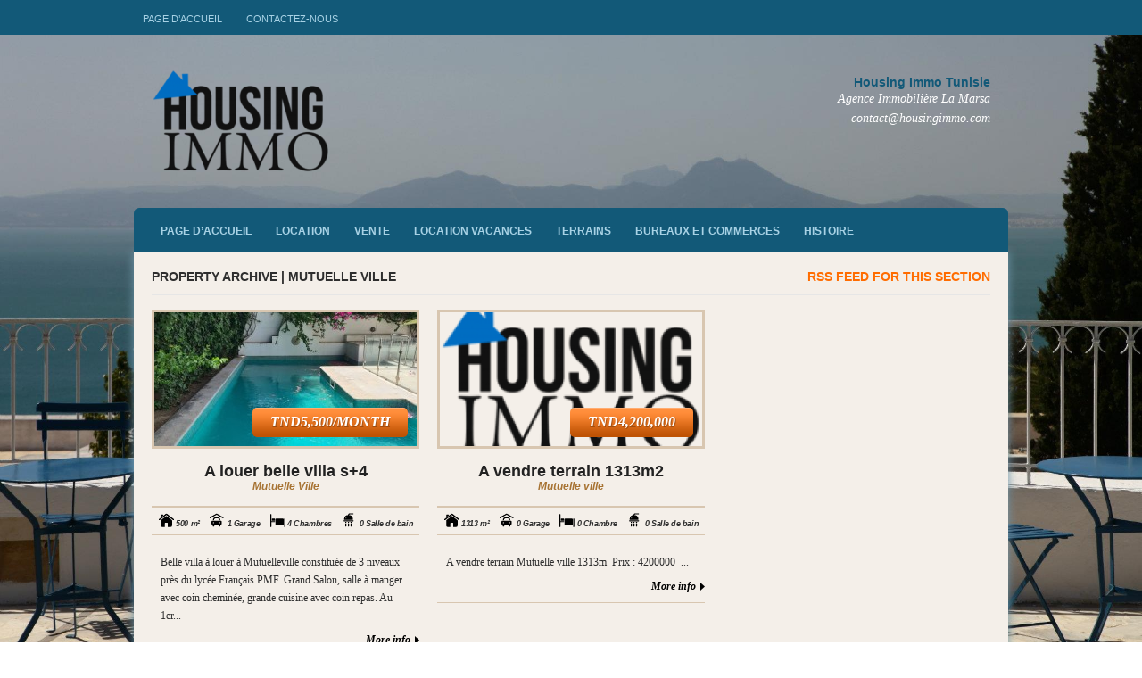

--- FILE ---
content_type: text/html; charset=UTF-8
request_url: http://www.housingimmo.com/location/mutuelle-ville/
body_size: 6832
content:
<!DOCTYPE html PUBLIC "-//W3C//DTD XHTML 1.0 Transitional//EN" "http://www.w3.org/TR/xhtml1/DTD/xhtml1-transitional.dtd">
<html xmlns="http://www.w3.org/1999/xhtml">
<head profile="http://gmpg.org/xfn/11">

<title>Housing Immo Tunisie | Agence immobilière La Marsa Vente Achat Gestion Location Vacances Fond de commerce Terrains Villas Appartements Duplex Triplex | Locations Archive | Mutuelle ville</title>
<meta http-equiv="Content-Type" content="text/html; charset=UTF-8" />
<meta name="robots" content="noindex, follow" />
<link rel="stylesheet" type="text/css" href="http://www.housingimmo.com/wp-content/themes/estate/style.css" media="screen" />
<link rel="stylesheet" type="text/css" media="all" href="http://www.housingimmo.com/wp-content/themes/estate/css/effects.css" />
<link rel="alternate" type="application/rss+xml" title="RSS 2.0" href="http://www.housingimmo.com/feed/" />
<link rel="pingback" href="http://www.housingimmo.com/xmlrpc.php" />
      
<meta name='robots' content='max-image-preview:large' />
<link rel='dns-prefetch' href='//www.googletagmanager.com' />
<link rel="alternate" type="application/rss+xml" title="Flux pour Housing Immo Tunisie | Agence immobilière La Marsa Vente Achat Gestion Location Vacances Fond de commerce Terrains Villas Appartements Duplex Triplex &raquo; Mutuelle ville Location" href="http://www.housingimmo.com/location/mutuelle-ville/feed/" />
<script type="text/javascript">
window._wpemojiSettings = {"baseUrl":"https:\/\/s.w.org\/images\/core\/emoji\/14.0.0\/72x72\/","ext":".png","svgUrl":"https:\/\/s.w.org\/images\/core\/emoji\/14.0.0\/svg\/","svgExt":".svg","source":{"concatemoji":"http:\/\/www.housingimmo.com\/wp-includes\/js\/wp-emoji-release.min.js?ver=6.1.9"}};
/*! This file is auto-generated */
!function(e,a,t){var n,r,o,i=a.createElement("canvas"),p=i.getContext&&i.getContext("2d");function s(e,t){var a=String.fromCharCode,e=(p.clearRect(0,0,i.width,i.height),p.fillText(a.apply(this,e),0,0),i.toDataURL());return p.clearRect(0,0,i.width,i.height),p.fillText(a.apply(this,t),0,0),e===i.toDataURL()}function c(e){var t=a.createElement("script");t.src=e,t.defer=t.type="text/javascript",a.getElementsByTagName("head")[0].appendChild(t)}for(o=Array("flag","emoji"),t.supports={everything:!0,everythingExceptFlag:!0},r=0;r<o.length;r++)t.supports[o[r]]=function(e){if(p&&p.fillText)switch(p.textBaseline="top",p.font="600 32px Arial",e){case"flag":return s([127987,65039,8205,9895,65039],[127987,65039,8203,9895,65039])?!1:!s([55356,56826,55356,56819],[55356,56826,8203,55356,56819])&&!s([55356,57332,56128,56423,56128,56418,56128,56421,56128,56430,56128,56423,56128,56447],[55356,57332,8203,56128,56423,8203,56128,56418,8203,56128,56421,8203,56128,56430,8203,56128,56423,8203,56128,56447]);case"emoji":return!s([129777,127995,8205,129778,127999],[129777,127995,8203,129778,127999])}return!1}(o[r]),t.supports.everything=t.supports.everything&&t.supports[o[r]],"flag"!==o[r]&&(t.supports.everythingExceptFlag=t.supports.everythingExceptFlag&&t.supports[o[r]]);t.supports.everythingExceptFlag=t.supports.everythingExceptFlag&&!t.supports.flag,t.DOMReady=!1,t.readyCallback=function(){t.DOMReady=!0},t.supports.everything||(n=function(){t.readyCallback()},a.addEventListener?(a.addEventListener("DOMContentLoaded",n,!1),e.addEventListener("load",n,!1)):(e.attachEvent("onload",n),a.attachEvent("onreadystatechange",function(){"complete"===a.readyState&&t.readyCallback()})),(e=t.source||{}).concatemoji?c(e.concatemoji):e.wpemoji&&e.twemoji&&(c(e.twemoji),c(e.wpemoji)))}(window,document,window._wpemojiSettings);
</script>
<style type="text/css">
img.wp-smiley,
img.emoji {
	display: inline !important;
	border: none !important;
	box-shadow: none !important;
	height: 1em !important;
	width: 1em !important;
	margin: 0 0.07em !important;
	vertical-align: -0.1em !important;
	background: none !important;
	padding: 0 !important;
}
</style>
	<link rel='stylesheet' id='wp-block-library-css' href='http://www.housingimmo.com/wp-includes/css/dist/block-library/style.min.css?ver=6.1.9' type='text/css' media='all' />
<link rel='stylesheet' id='classic-theme-styles-css' href='http://www.housingimmo.com/wp-includes/css/classic-themes.min.css?ver=1' type='text/css' media='all' />
<style id='global-styles-inline-css' type='text/css'>
body{--wp--preset--color--black: #000000;--wp--preset--color--cyan-bluish-gray: #abb8c3;--wp--preset--color--white: #ffffff;--wp--preset--color--pale-pink: #f78da7;--wp--preset--color--vivid-red: #cf2e2e;--wp--preset--color--luminous-vivid-orange: #ff6900;--wp--preset--color--luminous-vivid-amber: #fcb900;--wp--preset--color--light-green-cyan: #7bdcb5;--wp--preset--color--vivid-green-cyan: #00d084;--wp--preset--color--pale-cyan-blue: #8ed1fc;--wp--preset--color--vivid-cyan-blue: #0693e3;--wp--preset--color--vivid-purple: #9b51e0;--wp--preset--gradient--vivid-cyan-blue-to-vivid-purple: linear-gradient(135deg,rgba(6,147,227,1) 0%,rgb(155,81,224) 100%);--wp--preset--gradient--light-green-cyan-to-vivid-green-cyan: linear-gradient(135deg,rgb(122,220,180) 0%,rgb(0,208,130) 100%);--wp--preset--gradient--luminous-vivid-amber-to-luminous-vivid-orange: linear-gradient(135deg,rgba(252,185,0,1) 0%,rgba(255,105,0,1) 100%);--wp--preset--gradient--luminous-vivid-orange-to-vivid-red: linear-gradient(135deg,rgba(255,105,0,1) 0%,rgb(207,46,46) 100%);--wp--preset--gradient--very-light-gray-to-cyan-bluish-gray: linear-gradient(135deg,rgb(238,238,238) 0%,rgb(169,184,195) 100%);--wp--preset--gradient--cool-to-warm-spectrum: linear-gradient(135deg,rgb(74,234,220) 0%,rgb(151,120,209) 20%,rgb(207,42,186) 40%,rgb(238,44,130) 60%,rgb(251,105,98) 80%,rgb(254,248,76) 100%);--wp--preset--gradient--blush-light-purple: linear-gradient(135deg,rgb(255,206,236) 0%,rgb(152,150,240) 100%);--wp--preset--gradient--blush-bordeaux: linear-gradient(135deg,rgb(254,205,165) 0%,rgb(254,45,45) 50%,rgb(107,0,62) 100%);--wp--preset--gradient--luminous-dusk: linear-gradient(135deg,rgb(255,203,112) 0%,rgb(199,81,192) 50%,rgb(65,88,208) 100%);--wp--preset--gradient--pale-ocean: linear-gradient(135deg,rgb(255,245,203) 0%,rgb(182,227,212) 50%,rgb(51,167,181) 100%);--wp--preset--gradient--electric-grass: linear-gradient(135deg,rgb(202,248,128) 0%,rgb(113,206,126) 100%);--wp--preset--gradient--midnight: linear-gradient(135deg,rgb(2,3,129) 0%,rgb(40,116,252) 100%);--wp--preset--duotone--dark-grayscale: url('#wp-duotone-dark-grayscale');--wp--preset--duotone--grayscale: url('#wp-duotone-grayscale');--wp--preset--duotone--purple-yellow: url('#wp-duotone-purple-yellow');--wp--preset--duotone--blue-red: url('#wp-duotone-blue-red');--wp--preset--duotone--midnight: url('#wp-duotone-midnight');--wp--preset--duotone--magenta-yellow: url('#wp-duotone-magenta-yellow');--wp--preset--duotone--purple-green: url('#wp-duotone-purple-green');--wp--preset--duotone--blue-orange: url('#wp-duotone-blue-orange');--wp--preset--font-size--small: 13px;--wp--preset--font-size--medium: 20px;--wp--preset--font-size--large: 36px;--wp--preset--font-size--x-large: 42px;--wp--preset--spacing--20: 0.44rem;--wp--preset--spacing--30: 0.67rem;--wp--preset--spacing--40: 1rem;--wp--preset--spacing--50: 1.5rem;--wp--preset--spacing--60: 2.25rem;--wp--preset--spacing--70: 3.38rem;--wp--preset--spacing--80: 5.06rem;}:where(.is-layout-flex){gap: 0.5em;}body .is-layout-flow > .alignleft{float: left;margin-inline-start: 0;margin-inline-end: 2em;}body .is-layout-flow > .alignright{float: right;margin-inline-start: 2em;margin-inline-end: 0;}body .is-layout-flow > .aligncenter{margin-left: auto !important;margin-right: auto !important;}body .is-layout-constrained > .alignleft{float: left;margin-inline-start: 0;margin-inline-end: 2em;}body .is-layout-constrained > .alignright{float: right;margin-inline-start: 2em;margin-inline-end: 0;}body .is-layout-constrained > .aligncenter{margin-left: auto !important;margin-right: auto !important;}body .is-layout-constrained > :where(:not(.alignleft):not(.alignright):not(.alignfull)){max-width: var(--wp--style--global--content-size);margin-left: auto !important;margin-right: auto !important;}body .is-layout-constrained > .alignwide{max-width: var(--wp--style--global--wide-size);}body .is-layout-flex{display: flex;}body .is-layout-flex{flex-wrap: wrap;align-items: center;}body .is-layout-flex > *{margin: 0;}:where(.wp-block-columns.is-layout-flex){gap: 2em;}.has-black-color{color: var(--wp--preset--color--black) !important;}.has-cyan-bluish-gray-color{color: var(--wp--preset--color--cyan-bluish-gray) !important;}.has-white-color{color: var(--wp--preset--color--white) !important;}.has-pale-pink-color{color: var(--wp--preset--color--pale-pink) !important;}.has-vivid-red-color{color: var(--wp--preset--color--vivid-red) !important;}.has-luminous-vivid-orange-color{color: var(--wp--preset--color--luminous-vivid-orange) !important;}.has-luminous-vivid-amber-color{color: var(--wp--preset--color--luminous-vivid-amber) !important;}.has-light-green-cyan-color{color: var(--wp--preset--color--light-green-cyan) !important;}.has-vivid-green-cyan-color{color: var(--wp--preset--color--vivid-green-cyan) !important;}.has-pale-cyan-blue-color{color: var(--wp--preset--color--pale-cyan-blue) !important;}.has-vivid-cyan-blue-color{color: var(--wp--preset--color--vivid-cyan-blue) !important;}.has-vivid-purple-color{color: var(--wp--preset--color--vivid-purple) !important;}.has-black-background-color{background-color: var(--wp--preset--color--black) !important;}.has-cyan-bluish-gray-background-color{background-color: var(--wp--preset--color--cyan-bluish-gray) !important;}.has-white-background-color{background-color: var(--wp--preset--color--white) !important;}.has-pale-pink-background-color{background-color: var(--wp--preset--color--pale-pink) !important;}.has-vivid-red-background-color{background-color: var(--wp--preset--color--vivid-red) !important;}.has-luminous-vivid-orange-background-color{background-color: var(--wp--preset--color--luminous-vivid-orange) !important;}.has-luminous-vivid-amber-background-color{background-color: var(--wp--preset--color--luminous-vivid-amber) !important;}.has-light-green-cyan-background-color{background-color: var(--wp--preset--color--light-green-cyan) !important;}.has-vivid-green-cyan-background-color{background-color: var(--wp--preset--color--vivid-green-cyan) !important;}.has-pale-cyan-blue-background-color{background-color: var(--wp--preset--color--pale-cyan-blue) !important;}.has-vivid-cyan-blue-background-color{background-color: var(--wp--preset--color--vivid-cyan-blue) !important;}.has-vivid-purple-background-color{background-color: var(--wp--preset--color--vivid-purple) !important;}.has-black-border-color{border-color: var(--wp--preset--color--black) !important;}.has-cyan-bluish-gray-border-color{border-color: var(--wp--preset--color--cyan-bluish-gray) !important;}.has-white-border-color{border-color: var(--wp--preset--color--white) !important;}.has-pale-pink-border-color{border-color: var(--wp--preset--color--pale-pink) !important;}.has-vivid-red-border-color{border-color: var(--wp--preset--color--vivid-red) !important;}.has-luminous-vivid-orange-border-color{border-color: var(--wp--preset--color--luminous-vivid-orange) !important;}.has-luminous-vivid-amber-border-color{border-color: var(--wp--preset--color--luminous-vivid-amber) !important;}.has-light-green-cyan-border-color{border-color: var(--wp--preset--color--light-green-cyan) !important;}.has-vivid-green-cyan-border-color{border-color: var(--wp--preset--color--vivid-green-cyan) !important;}.has-pale-cyan-blue-border-color{border-color: var(--wp--preset--color--pale-cyan-blue) !important;}.has-vivid-cyan-blue-border-color{border-color: var(--wp--preset--color--vivid-cyan-blue) !important;}.has-vivid-purple-border-color{border-color: var(--wp--preset--color--vivid-purple) !important;}.has-vivid-cyan-blue-to-vivid-purple-gradient-background{background: var(--wp--preset--gradient--vivid-cyan-blue-to-vivid-purple) !important;}.has-light-green-cyan-to-vivid-green-cyan-gradient-background{background: var(--wp--preset--gradient--light-green-cyan-to-vivid-green-cyan) !important;}.has-luminous-vivid-amber-to-luminous-vivid-orange-gradient-background{background: var(--wp--preset--gradient--luminous-vivid-amber-to-luminous-vivid-orange) !important;}.has-luminous-vivid-orange-to-vivid-red-gradient-background{background: var(--wp--preset--gradient--luminous-vivid-orange-to-vivid-red) !important;}.has-very-light-gray-to-cyan-bluish-gray-gradient-background{background: var(--wp--preset--gradient--very-light-gray-to-cyan-bluish-gray) !important;}.has-cool-to-warm-spectrum-gradient-background{background: var(--wp--preset--gradient--cool-to-warm-spectrum) !important;}.has-blush-light-purple-gradient-background{background: var(--wp--preset--gradient--blush-light-purple) !important;}.has-blush-bordeaux-gradient-background{background: var(--wp--preset--gradient--blush-bordeaux) !important;}.has-luminous-dusk-gradient-background{background: var(--wp--preset--gradient--luminous-dusk) !important;}.has-pale-ocean-gradient-background{background: var(--wp--preset--gradient--pale-ocean) !important;}.has-electric-grass-gradient-background{background: var(--wp--preset--gradient--electric-grass) !important;}.has-midnight-gradient-background{background: var(--wp--preset--gradient--midnight) !important;}.has-small-font-size{font-size: var(--wp--preset--font-size--small) !important;}.has-medium-font-size{font-size: var(--wp--preset--font-size--medium) !important;}.has-large-font-size{font-size: var(--wp--preset--font-size--large) !important;}.has-x-large-font-size{font-size: var(--wp--preset--font-size--x-large) !important;}
.wp-block-navigation a:where(:not(.wp-element-button)){color: inherit;}
:where(.wp-block-columns.is-layout-flex){gap: 2em;}
.wp-block-pullquote{font-size: 1.5em;line-height: 1.6;}
</style>
<link rel='stylesheet' id='contact-form-7-css' href='http://www.housingimmo.com/wp-content/plugins/contact-form-7/includes/css/styles.css?ver=5.7.2' type='text/css' media='all' />
<link rel='stylesheet' id='background-manager-pub-css' href='http://www.housingimmo.com/wp-content/plugins/background-manager/resources/css/pub.css?ver=1.2.5.2' type='text/css' media='all' />
<script type="text/javascript">/* <![CDATA[ */window.background_manager_ajax={"url":"http:\/\/www.housingimmo.com\/wp-admin\/admin-ajax.php","action":"background-manager"};/* ]]> */</script>
<script type='text/javascript' src='http://www.housingimmo.com/wp-includes/js/jquery/jquery.min.js?ver=3.6.1' id='jquery-core-js'></script>
<script type='text/javascript' src='http://www.housingimmo.com/wp-includes/js/jquery/jquery-migrate.min.js?ver=3.3.2' id='jquery-migrate-js'></script>
<script type='text/javascript' src='http://www.housingimmo.com/wp-content/themes/estate/includes/js/superfish.js?ver=6.1.9' id='superfish-js'></script>
<script type='text/javascript' src='http://www.housingimmo.com/wp-content/themes/estate/includes/js/woo_tabs.js?ver=6.1.9' id='wootabs-js'></script>
<script type='text/javascript' src='http://www.housingimmo.com/wp-content/themes/estate/includes/js/general.js?ver=6.1.9' id='general-js'></script>
<script type='text/javascript' src='http://www.housingimmo.com/wp-content/themes/estate/includes/js/loopedSlider.js?ver=6.1.9' id='loopedSlider-js'></script>
<script type='text/javascript' src='http://www.housingimmo.com/wp-content/themes/estate/includes/js/jquery.jcarousel.min.js?ver=6.1.9' id='carousel-js'></script>
<script type='text/javascript' src='http://www.housingimmo.com/wp-content/themes/estate/functions/js/jquery.autocomplete.js?ver=6.1.9' id='woo-autocomplete-js'></script>
<script type='text/javascript' src='http://www.housingimmo.com/wp-content/themes/estate/includes/js/getgravatar.js?ver=6.1.9' id='getgravatar-js'></script>
<script type='text/javascript' id='background-manager-functions-js-extra'>
/* <![CDATA[ */
var myatu_bgm = {"current_background":{"id":503,"url":"http:\/\/www.housingimmo.com\/wp-content\/uploads\/2012\/08\/8.jpg","alt":"","desc":"","caption":"8","link":"","thumb":"http:\/\/www.housingimmo.com\/wp-content\/uploads\/2012\/08\/8-150x150.jpg","bg_link":"","transition":"crossfade","transition_speed":0},"change_freq":"0","active_gallery":"499","is_fullsize":"true","is_preview":"false","initial_ease_in":"true","info_tab_thumb":"true","bg_click_new_window":"true","bg_track_clicks":"false","bg_track_clicks_category":"Background Manager","display_on_mobile":"true","fs_center":"true"};
/* ]]> */
</script>
<script type='text/javascript' src='http://www.housingimmo.com/wp-content/plugins/background-manager/resources/js/functions.js?ver=1.2.5.2' id='background-manager-functions-js'></script>
<script type='text/javascript' src='http://www.housingimmo.com/wp-content/plugins/background-manager/resources/js/flux.js?ver=1.2.5.2' id='background-manager-flux-js'></script>
<script type='text/javascript' src='http://www.housingimmo.com/wp-content/plugins/background-manager/resources/js/pub.js?ver=1.2.5.2' id='background-manager-pub-js'></script>
<link rel="https://api.w.org/" href="http://www.housingimmo.com/wp-json/" /><link rel="EditURI" type="application/rsd+xml" title="RSD" href="http://www.housingimmo.com/xmlrpc.php?rsd" />
<link rel="wlwmanifest" type="application/wlwmanifest+xml" href="http://www.housingimmo.com/wp-includes/wlwmanifest.xml" />
<meta name="generator" content="WordPress 6.1.9" />
<meta name="generator" content="Site Kit by Google 1.136.0" />
<!-- Theme version -->
<meta name="generator" content="Estate 1.2.4" />
<meta name="generator" content="WooFramework 5.3.12" />

<!-- Alt Stylesheet -->
<link href="http://www.housingimmo.com/wp-content/themes/estate/styles/orange_blue.css" rel="stylesheet" type="text/css" />

<!-- Custom Favicon -->
<link rel="shortcut icon" href="http://www.housingimmo.com/wp-content/uploads/2012/07/FAVICON-NEW.png"/>

<!-- Woo Shortcodes CSS -->
<link href="http://www.housingimmo.com/wp-content/themes/estate/functions/css/shortcodes.css" rel="stylesheet" type="text/css" />

<!-- Custom Stylesheet -->
<link href="http://www.housingimmo.com/wp-content/themes/estate/custom.css" rel="stylesheet" type="text/css" />
    <link rel="stylesheet" href="http://www.housingimmo.com/wp-includes/js/thickbox/thickbox.css" type="text/css" media="screen" />
    <script type="text/javascript">
    	var tb_pathToImage = "http://www.housingimmo.com/wp-includes/js/thickbox/loadingAnimation.gif";
    	var tb_closeImage = "http://www.housingimmo.com/wp-includes/js/thickbox/tb-close.png"
    </script>
    
<!--[if IE 6]>
<script type="text/javascript" src="http://www.housingimmo.com/wp-content/themes/estate/includes/js/pngfix.js"></script>
<script type="text/javascript" src="http://www.housingimmo.com/wp-content/themes/estate/includes/js/menu.js"></script>
<link rel="stylesheet" type="text/css" media="all" href="http://www.housingimmo.com/wp-content/themes/estate/css/ie6.css" />
<![endif]-->	

<!--[if IE 7]>
<link rel="stylesheet" type="text/css" media="all" href="http://www.housingimmo.com/wp-content/themes/estate/css/ie7.css" />
<![endif]-->

<!--[if IE 8]>
<link rel="stylesheet" type="text/css" media="all" href="http://www.housingimmo.com/wp-content/themes/estate/css/ie8.css" />
<![endif]-->

<style type="text/css" media="screen">body.myatu_bgm_body { background-image: none !important;background-color: transparent !important; } </style>
<!-- Woo Custom Styling -->
<style type="text/css">
body {background-repeat:no-repeat}
</style>


<script type="text/javascript" src="http://maps.google.com/maps/api/js?sensor=false"></script>
    
</head>

<body class="archive tax-location term-mutuelle-ville term-109 chrome myatu_bgm_body">


<div id="wrapper">
    
    <div id="top-nav">
		<div class="col-full">
        <ul id="menu-page-daccueil" class="nav"><li id="menu-item-144" class="menu-item menu-item-type-custom menu-item-object-custom menu-item-home menu-item-144"><a href="http://www.housingimmo.com/">Page d&rsquo;accueil</a></li>
<li id="menu-item-495" class="menu-item menu-item-type-custom menu-item-object-custom menu-item-495"><a href="http://www.housingimmo.com/contactez-nous/">Contactez-nous</a></li>
</ul>        </div>
	</div><!-- /#top-nav -->
    
	<div id="header" class="col-full">
 		       
		<div id="logo">
	       
		            <a href="http://www.housingimmo.com" title="Housing Immo Tunisie &#8211; Gestion Achat Vente Location Vacances Terrains Villas Appartements Duplex Triplex Fond de commerce Bureau &#8211; Housing Immo Tunisia &#8211; Real Estate Tunisia">
                <img src="http://www.housingimmo.com/wp-content/uploads/2012/07/hi-e1344281181898.png" alt="Housing Immo Tunisie | Agence immobilière La Marsa Vente Achat Gestion Location Vacances Fond de commerce Terrains Villas Appartements Duplex Triplex" />
            </a>
         
        
                    <h1 class="site-title"><a href="http://www.housingimmo.com">Housing Immo Tunisie | Agence immobilière La Marsa Vente Achat Gestion Location Vacances Fond de commerce Terrains Villas Appartements Duplex Triplex</a></h1>
                    <span class="site-description">Housing Immo Tunisie &#8211; Gestion Achat Vente Location Vacances Terrains Villas Appartements Duplex Triplex Fond de commerce Bureau &#8211; Housing Immo Tunisia &#8211; Real Estate Tunisia</span>
	      	
		</div><!-- /#logo -->
	       
		<div id="address">
		
			<ul>
				<li class="name">Housing Immo Tunisie</li>
				<li>Agence Immobilière La Marsa</li>
				<li>contact@housingimmo.com</li>
			</ul>
		
		</div>
       
	</div><!-- /#header -->
    
	<div id="main-nav" class="col-full">
		<ul id="menu-menu-principal" class="nav"><li id="menu-item-136" class="menu-item menu-item-type-custom menu-item-object-custom menu-item-home menu-item-136"><a href="http://www.housingimmo.com/">Page d&rsquo;accueil</a></li>
<li id="menu-item-3374" class="menu-item menu-item-type-taxonomy menu-item-object-propertytype menu-item-3374"><a href="http://www.housingimmo.com/propertytype/location/">Location</a></li>
<li id="menu-item-3376" class="menu-item menu-item-type-taxonomy menu-item-object-propertytype menu-item-3376"><a href="http://www.housingimmo.com/propertytype/vente-2/">vente</a></li>
<li id="menu-item-490" class="menu-item menu-item-type-taxonomy menu-item-object-propertytype menu-item-490"><a href="http://www.housingimmo.com/propertytype/location-vacances/">Location vacances</a></li>
<li id="menu-item-493" class="menu-item menu-item-type-taxonomy menu-item-object-propertytype menu-item-493"><a href="http://www.housingimmo.com/propertytype/vente-terrains/">Terrains</a></li>
<li id="menu-item-488" class="menu-item menu-item-type-taxonomy menu-item-object-propertytype menu-item-488"><a href="http://www.housingimmo.com/propertytype/bureaux-et-commerces/">Bureaux et commerces</a></li>
<li id="menu-item-480" class="menu-item menu-item-type-post_type menu-item-object-page menu-item-480"><a href="http://www.housingimmo.com/histoire/">Histoire</a></li>
</ul>       
	</div><!-- /#main-nav -->
	    <div id="content" class="col-full">
        
		    	
    	<div id="listings" class="no-sidebar">
    		
       	 	       	 	
       	 		<span class="archive_header"><span class="fl cat">Property Archive | Mutuelle ville</span> <span class="fr catrss"><a href="">RSS feed for this section</a></span></span> 
           			
           		<div class="fix"></div>
       	 	
        	        	    		
                                                                    
            <div class="property " >
	            
	            	       
        	   	<a class="price top button fl" href="http://www.housingimmo.com/property/a-louer-belle-villa-s4/" title="A louer belle villa s+4">TND5,500/month</a>
								
								
        	    <a title="A louer belle villa s+4" href="http://www.housingimmo.com/property/a-louer-belle-villa-s4/" ><img src="http://www.housingimmo.com/wp-content/themes/estate/functions/thumb.php?src=wp-content/uploads/2022/05/286364705_695638641696724_7951744779215995323_n-762x1024.jpg&amp;w=294&amp;h=150&amp;zc=1&amp;q=90" alt="A louer belle villa s+4" class="woo-image thumbnail"  width="294"  height="150"  /></a>        	        
        	    <div class="title-block">
	    	       	<h2 class="title"><a href="http://www.housingimmo.com/property/a-louer-belle-villa-s4/" rel="bookmark" title="A louer belle villa s+4">A louer belle villa s+4</a></h2>
	    	       	<span class="sub-title">Mutuelle Ville</span>	    	    </div><!-- /.title-block -->
	    	 
                	
	    	    <div class="features">
	            		
	            	<ul>
	            			            	    <li class="size">
	            	    	<img src="http://www.housingimmo.com/wp-content/themes/estate/images/ico-property/ico-size-small.png" alt="Property size" />
	            	    	500 m²	            	    </li>
	            	    	            	    	            	    <li class="garage">
		        	        <img src="http://www.housingimmo.com/wp-content/themes/estate/images/ico-property/ico-garage-small.png" alt="Property size" />
	            	    	1 Garage            		    </li>
            		                		                		    <li class="bed">
            		    	<img src="http://www.housingimmo.com/wp-content/themes/estate/images/ico-property/ico-bed-small.png" alt="Property size" />
            		    	4 Chambres            		    </li>
            		                		                		    <li class="bath">
            		    	<img src="http://www.housingimmo.com/wp-content/themes/estate/images/ico-property/ico-bath-small.png" alt="Property size" />
            		    	0 Salle de bain            		    </li>
            		                		</ul>
	            		
            		<div class="fix"></div>
	            			
            	</div><!-- /.features -->
       	                        <div class="entry">
                    <p>Belle villa à louer à Mutuelleville constituée de 3 niveaux près du lycée Français PMF. Grand Salon, salle à manger avec coin cheminée, grande cuisine avec coin repas. Au 1er...</p>
                </div>

                <div class="bottom">
	           	    	
	            	<span class="more-info fr"><a href="http://www.housingimmo.com/property/a-louer-belle-villa-s4/" title="A louer belle villa s+4">More info</a></span>
                	        
                	<div class="fix"></div>
                	        
               	</div>                    
               	
            </div><!-- /.property -->
            
            			
                     	    		
                                                                    
            <div class="property " >
	            
	            	       
        	   	<a class="price top button fl" href="http://www.housingimmo.com/property/a-vendre-terrain-1313m2/" title="A vendre terrain 1313m2">TND4,200,000</a>
								
								
        	    <a title="A vendre terrain 1313m2" href="http://www.housingimmo.com/property/a-vendre-terrain-1313m2/" ><img src="http://www.housingimmo.com/wp-content/themes/estate/functions/thumb.php?src=wp-content/uploads/2020/08/hi-e1344281181898.png&amp;w=294&amp;h=150&amp;zc=1&amp;q=90" alt="A vendre terrain 1313m2" class="woo-image thumbnail"  width="294"  height="150"  /></a>        	        
        	    <div class="title-block">
	    	       	<h2 class="title"><a href="http://www.housingimmo.com/property/a-vendre-terrain-1313m2/" rel="bookmark" title="A vendre terrain 1313m2">A vendre terrain 1313m2</a></h2>
	    	       	<span class="sub-title">Mutuelle ville</span>	    	    </div><!-- /.title-block -->
	    	 
                	
	    	    <div class="features">
	            		
	            	<ul>
	            			            	    <li class="size">
	            	    	<img src="http://www.housingimmo.com/wp-content/themes/estate/images/ico-property/ico-size-small.png" alt="Property size" />
	            	    	1313 m²	            	    </li>
	            	    	            	    	            	    <li class="garage">
		        	        <img src="http://www.housingimmo.com/wp-content/themes/estate/images/ico-property/ico-garage-small.png" alt="Property size" />
	            	    	0 Garage            		    </li>
            		                		                		    <li class="bed">
            		    	<img src="http://www.housingimmo.com/wp-content/themes/estate/images/ico-property/ico-bed-small.png" alt="Property size" />
            		    	0 Chambre            		    </li>
            		                		                		    <li class="bath">
            		    	<img src="http://www.housingimmo.com/wp-content/themes/estate/images/ico-property/ico-bath-small.png" alt="Property size" />
            		    	0 Salle de bain            		    </li>
            		                		</ul>
	            		
            		<div class="fix"></div>
	            			
            	</div><!-- /.features -->
       	                        <div class="entry">
                    <p>A vendre terrain Mutuelle ville 1313m  Prix : 4200000 &nbsp;...</p>
                </div>

                <div class="bottom">
	           	    	
	            	<span class="more-info fr"><a href="http://www.housingimmo.com/property/a-vendre-terrain-1313m2/" title="A vendre terrain 1313m2">More info</a></span>
                	        
                	<div class="fix"></div>
                	        
               	</div>                    
               	
            </div><!-- /.property -->
            
            			
                          
             <div class="fix"></div>
             
              
        	         	  
             
             <div class="fix"></div>
             
    	</div><!-- /#listings -->
    	
    	 		
	    
    </div><!-- /#content -->
    
	<div id="footer">
	
		<div id="copyright" class="col-left">
		<p>Housing Immo tous droits réservés ©</p>		</div>
		
		<div id="credit" class="col-right">
        <p>L'immobilier autrement...</p>		</div>
		
	</div><!-- /#footer  -->

</div><!-- /#wrapper -->

<!-- Background Manager Start -->
<div id="myatu_bgm_img_group" class="myatu_bgm_fs" style="overflow: hidden;"><script type="text/javascript">
    /*<![CDATA[*/
        try{(function(a){myatu_bgm.addTopImage("",function(){if((typeof myatu_bgm!=="undefined")&&(myatu_bgm.initial_ease_in==="true")){a(this).fadeIn("slow")}else{a(this).show()}})}(jQuery))}catch(e){};
    /*]]>*/
    </script><noscript><img id="myatu_bgm_top" class="myatu_bgm_fs" src="http://www.housingimmo.com/wp-content/uploads/2012/08/8.jpg" alt=""   /></noscript></div>
<!-- Background Manager End -->
<script type='text/javascript' src='http://www.housingimmo.com/wp-content/plugins/contact-form-7/includes/swv/js/index.js?ver=5.7.2' id='swv-js'></script>
<script type='text/javascript' id='contact-form-7-js-extra'>
/* <![CDATA[ */
var wpcf7 = {"api":{"root":"http:\/\/www.housingimmo.com\/wp-json\/","namespace":"contact-form-7\/v1"}};
/* ]]> */
</script>
<script type='text/javascript' src='http://www.housingimmo.com/wp-content/plugins/contact-form-7/includes/js/index.js?ver=5.7.2' id='contact-form-7-js'></script>
<script type='text/javascript' id='thickbox-js-extra'>
/* <![CDATA[ */
var thickboxL10n = {"next":"Suiv.\u00a0>","prev":"<\u00a0Pr\u00e9c.","image":"Image","of":"sur","close":"Fermer","noiframes":"Cette fonctionnalit\u00e9 requiert des iframes. Les iframes sont d\u00e9sactiv\u00e9es sur votre navigateur, ou alors il ne les accepte pas.","loadingAnimation":"http:\/\/www.housingimmo.com\/wp-includes\/js\/thickbox\/loadingAnimation.gif"};
/* ]]> */
</script>
<script type='text/javascript' src='http://www.housingimmo.com/wp-includes/js/thickbox/thickbox.js?ver=3.1-20121105' id='thickbox-js'></script>
</body>
</html>

--- FILE ---
content_type: text/css
request_url: http://www.housingimmo.com/wp-content/themes/estate/style.css
body_size: 9565
content:
/*  
Theme Name: Estate
Theme URI: http://www.woothemes.com/
Version: 1.2.4
Description: Designed by <a href="http://www.woothemes.com">WooThemes</a> & <a href="http://www.racktheme.com" target="_blank">RackTheme</a>.
Author: WooThemes & <a href="http://www.racktheme.com" target="_blank">RackTheme</a>
Author URI: http://www.woothemes.com

	Copyright: (c) 2009 WooThemes.
	License: GNU General Public License v2.0
	License URI: http://www.gnu.org/licenses/gpl-2.0.html

*/

/* 

WARNING! DO NOT EDIT THIS FILE!

To make it easy to update your theme, you should not edit the styles in this file. Instead use 
the custom.css file to add your styles. You can copy a style from this file and paste it in 
custom.css and it will override the style in this file. You have been warned! :)

*/

/* Default styles */
@import "css/reset.css";

/*-------------------------------------------------------------------------------------------

INDEX:

1. SETUP
-1.1 Defaults
-1.2 Hyperlinks

2. SITE STRUCTURE & APPEARANCE
-2.1 Containers & Columns
-2.2 Navigation
-2.2.1 Drop-down menus
-2.3 Header
-2.4 Content
-2.5 Sidebar
-2.6 Footer

3. POSTS
-3.1 Typographic Elements
-3.2 Images
-3.3 Pagination / woo-pagination / Woo-Pagination
-3.4 Info boxes

4. WIDGETS
-4.1 Generic Widgets
-4.2 Specific Widgets

5. COMMENTS
-5.1 Comments
-5.2 Pingbacks / Trackbacks
-5.3 Comments Form

6. MISC
-6.1 Buttons
-6.2 Info Boxes
-6.3 Conatct Form 
-6.4 Gravity forms

-------------------------------------------------------------------------------------------*/



/*-------------------------------------------------------------------------------------------*/
/* 1. SETUP */
/*-------------------------------------------------------------------------------------------*/

/* 1.1 Defaults */

@font-face {
  font-family: "League Gothic";
  src: url(includes/fonts/LeagueGothic.otf);
  format("opentype");
}

body  { font: 14px/20px Georgia, Times, Serif; color: #2e2e2e; background-color: #f3f3f3; }

h1, h2, h3, h4, h5, h6  { margin: 0; font-weight:bold; color: #000; font-family: Helvetica, Arial, Sans-serif; }
h1  {font-size: 22px; } h2  {font-size: 22px;} h3  {font-size: 18px;} h4  {font-size: 16px;} h5  {font-size: 14px;} h6  {font-size: 12px;}

hr { background-color: #e6e6e6;	border:0; height: 1px; margin-bottom: 20px; }


/* 1.2 Hyperlinks */

a:link, a:visited  { color: #e81b1b; text-decoration:none;}
a:hover {text-decoration:underline;}

h1 a:link, h1 a:visited, h2 a:link, h2 a:visited, h3 a:link, h3 a:visited,
h4 a:link, h4 a:visited, h5 a:link, h5 a:visited, h6 a:link, h6 a:visited  { text-decoration: none; }
h1 a:hover, h2 a:hover, h3 a:hover, h4 a:hover, h5 a:hover, h6 a:hover  {text-decoration: underline;}



/*-------------------------------------------------------------------------------------------*/
/* 2. SITE STRUCTURE & APPEARANCE */
/*-------------------------------------------------------------------------------------------*/

/* 2.1 Containers & Columns */
#wrapper  {  padding:0 0 40px; }

#sidebar{width:300px;}
#sidebar .secondary { width:140px; } 

.col-left { float: left; }
.col-right { float: right; }
.col-full  { width: 980px; margin: 0 auto; }

/* 2.2 Navigation */
#top-nav  { position: relative; z-index: 9999; padding: 5px 0; background: #000; text-transform: uppercase; font: 11px Helvetica, Arial, sans-serif; }
#top-nav .nav-item-right  { float: right; margin-top: 7px; }
#top-nav .nav-item-right a  { padding:0; }
#top-nav .nav a:hover, #top-nav .nav li.current_page_item, #top-nav .nav li.current_page_parent { background:transparent; color: #fff; }
#main-nav{ position: relative; z-index: 9997; padding:10px 20px; width: 940px; background: #000; text-transform: uppercase; font-size: 12px; font-weight: bold; font-family: Helvetica, Arial, sans-serif; }

.nav { z-index:9998; margin:0; padding:0; list-style:none; line-height:1; }
.nav a  { position:relative; color:#a0a0a0; display:block; z-index:100; padding:5px 10px 2px; line-height:22px; text-decoration:none; }
.nav a:hover, .nav li.current_page_item, .nav li.current_page_parent, .nav li.current-cat { background:#474747; color: #fff; }
.nav li.current_page_item a, .nav li.current-cat a  { color: #fff; }
.nav li  { float:left; width: auto; margin: 0 7px 0 0; }
.nav li a.sf-with-ul { padding-right:20px; }

/* 2.2.1 Drop-down menus */
#wrapper #top-nav .nav li ul  { background: #000; border: none; }
#wrapper #top-nav .nav li ul li  { background: transparent; border: none; border-top: 1px solid #282828; }
#wrapper #top-nav .nav li ul li a  { font-size: 10px; color: #a0a0a0; }
#wrapper #top-nav .nav li ul li a:hover, #wrapper #top-nav .nav li ul li.current_page_item a  { color: #fff; background: transparent; }
#wrapper #top-nav .nav li ul li.current_page_item li a  { color: #a0a0a0; }
#wrapper #top-nav .nav li ul li.current_page_item li a:hover  { color: #fff; }
.nav li ul  { background: #FFF; position: absolute; left: -999em; width: 180px; border: 1px solid #dbdbdb; border-width:1px 1px 0; z-index:999; }
.nav li ul li, .nav li ul li.current-cat  { background:#eee; border-top:1px solid #fff; border-bottom:1px solid #dbdbdb; margin: 0;}
#wrapper .nav li ul li a, #wrapper .nav li ul li.current-cat a  { width:160px; padding: 2px 10px; color:#555; font-size:10px;  }
.nav li ul li a.sf-with-ul { padding: 2px 10px; }
#wrapper .nav li ul li a:hover, #wrapper .nav li ul li.current-cat a  { background:#eaeaea; color: #000; }
#wrapper .nav li ul li.current-cat li a  { color: #555; }
#wrapper .nav li ul li.current-cat li a:hover  { color: #000; }
.nav li ul ul  { margin: -28px 0 0 180px; }
.nav li ul ul li a  {  }
.nav li ul li ul li a  {  }

.nav li:hover,.nav li.hover  { position:static; }
.nav li:hover ul ul, .nav li.sfhover ul ul,
.nav li:hover ul ul ul, .nav li.sfhover ul ul ul,
.nav li:hover ul ul ul ul, .nav li.sfhover ul ul ul ul { left:-999em; }
.nav li:hover ul, .nav li.sfhover ul,
.nav li li:hover ul, .nav li li.sfhover ul,
.nav li li li:hover ul, .nav li li li.sfhover ul,
.nav li li li li:hover ul, .nav li li li li.sfhover ul  { left:auto; }

.nav .sf-sub-indicator {background:	url(images/arrow-superfish.png) no-repeat;position:absolute;display:block;right:0.4em;top:1em;width:10px;height:10px;text-indent:-999em;overflow:hidden;}
.nav li ul .sf-sub-indicator {background:url(images/arrow-superfish-right.png) no-repeat;}

/* 2.3 Header */
#header{padding:40px 20px; width: 940px;clear:both;position:relative;}

#logo  { float:left; }
#logo img  { }
#logo .site-title, #logo .site-description  { font-family:Georgia, serif; color: #000; display:none;  }
#logo .site-title a { color:#222; font-size:40px; line-height:40px; text-transform:none; font-weight:normal; text-decoration:none; }
#logo .site-title a:hover { text-decoration:underline; }
#logo .site-description { color:#999; font:italic 14px Georgia, serif; }

#address { margin-top: 5px; float: right; text-align: right; color: #5a5a5a; font: italic 14px/22px Georgia, Times, serif;}
#address .name  { color: #000; font: bold 14px Helvetica, Arial, sans-serif; }

/* 2.4 Content */
#content  { position: relative; width: 940px; padding: 20px; background-color: #fff; }

h2.heading  { text-transform: uppercase; font-size: 14px; margin: 0 0 10px 0; }

/* Search */
.search-tab  { margin: 0 0 3px; padding: 0 0 0 2px; }
.search-tab.no-idx  { margin: 4px 0 6px; }
.search-tab span  { position: relative; z-index: 9990; margin: 0 5px 0 0; font: bold 12px Helvetica, Arial, sans-serif; text-transform: uppercase; padding: 10px 10px 6px; background: #e2e2e2; border-bottom: 1px solid #c9c9c9; border-top-right-radius: 4px; -moz-border-radius-topright: 4px; -webkit-border-top-right-radius: 4px; border-top-left-radius: 4px; -moz-border-radius-topleft: 4px; -webkit-border-top-left-radius: 4px; }
.search-tab span.current  { padding-bottom: 7px; background: #e9e9e9; border: 1px solid #c9c9c9; border-width: 1px 1px 0; }
.search-tab span a  { cursor: pointer; color: #8e8e8e; }
.search-tab span a:hover  { color: #000; }

#search  { position: relative; margin: 0 0 40px 0; border: 1px solid #c9c9c9; background: #e9e9e9; border-width: 1px 0; }
#property-search  { padding: 20px;  border: 1px solid #fff; border-width: 0 0 1px; }
#search .saletype  { float: left; padding: 1px 0 0 0; margin: 0 30px 15px 0; }
#search .location-type  { float: left; }
#search .price  { float: left; width: 700px; }
#search #advanced-search  { margin-top: 15px; }
#search .price input.txt  { width: 200px; }
#search .query  { padding-bottom: 20px; border-bottom: 1px solid #fff; }
#search .query .or  { font-size: 16px; font-weight: bold; font-style: italic; text-transform: uppercase; padding: 0 0 0 18px; line-height: 38px; }
#search .advanced-search-button { float: right; margin: 3px 0 0 0; padding: 5px 9px 4px; background-color: #666; font: bold 12px Helvetica, Arial, sans-serif; text-transform: uppercase; cursor: pointer; }
#search .filters  { border-top: 1px solid #c9c9c9; padding-top: 20px; }
#search .filters label  { font: bold 11px Helvetica Arial, sans-serif; text-transform: uppercase; padding: 0 7px 0 0; }
#search .price label, #search .size label  { float:left; padding: 9px 7px 1px 0; }
#search select  { width: 203px; margin: 0 5px 0 0; font-size:13px; font: italic 14px Georgia, Times, Serif; }
#search select.last  { margin: 0; }
#search input.text  { float: left; height: 30px; padding: 5px 8px 0; margin-right: 17px; font: italic 22px Georgia, Times, Serif; border: 1px solid #dcdcdc; }
#search input.price  { width: 179px; margin: 0 27px 0 0; height: 20px; font-size:12px; }
#search .features-filters input.text  { width: 94px; margin: 0 15px 0 0; float: none; height: 20px; font-size: 12px;}
#search .features-filters input.text.last  { margin: 0; }
#search .features-filters select  { width: 65px; margin: 0 15px 0 0; }
#search input.main-query  { width: 380px; }
#search input.webref  { width: 194px; }
#property-webref-search  { float: right; margin: 21px 21px 0 0; }

#search input.submit  { float: left; margin: 1px 0 0 0; padding: 8px 20px; }

.ac_results ul  { margin: 0 0 0 7px; width: 100%; background: #fff; border: 1px solid #dcdcdc; border-width: 0 1px 0; }
.ac_results ul li  { padding: 3px 0 3px 5px; line-height: 22px; border-bottom: 1px solid #dcdcdc; cursor: pointer; }
.ac_results ul li.ac_over  { background: #f6f6f6; }

/* IDX Search */
.red-highlight { color: #E81B1B; } 
#property-mls-search { position: relative; padding: 20px;  border: 1px solid #fff; border-width: 0 0 1px; }
#property-mls-search .mls-property-type { float:left; margin:0 0 15px 0; }
#property-mls-search .mls-property-type select  { width: 400px; margin: 0 20px 0 0; }
#property-mls-search .mls-area-details { float:left; margin:0 0 15px 0; }
#property-mls-search .mls-features { float:left; margin:0 0 15px 0; }
#property-mls-search .mls-property-type #idx-q-MlsNumbers  { width: 300px; margin: 0; }

#property-mls-search select  { width: 203px; margin: 0 5px 0 0; font-size:13px; font: italic 14px Georgia, Times, Serif; }
#property-mls-search select.small  { width: 167px; }
#property-mls-search label  { font: bold 11px Helvetica Arial, sans-serif; text-transform: uppercase; padding: 0 7px 0 0; }
#property-mls-search .mls-features input.text { float:none; font-size:12px; height:20px; margin:0 15px 0 0; width:94px; }
#property-mls-search .mls-property-type input.text { float:none; font-size:12px; height:20px; margin:0 15px 0 0; width:94px; }
#property-mls-search #idx-q-BedsMin, #property-mls-search #idx-q-BathsMin  { width: 46px; }
#property-mls-search input.submit { float: right; margin: 1px 8px 0 0; padding: 8px 40px; }

#loopedSlider { position:relative; margin: 0 auto 50px auto; width:940px; z-index: 9999; }
#loopedSlider .container { width:940px; height:340px; overflow:hidden; position:relative; float: right; }
#loopedSlider .slides { position:absolute; top:0; left:0; }
#loopedSlider .slides .image  { position: relative; width: 540px; margin: 0 20px 0 0; }
#loopedSlider .slides .image.right  { margin: 0 0 0 20px; }
#loopedSlider .slides .image img  { border: 3px solid #e7e7e7; }
#loopedSlider .slides .text  { width: 380px; }
#loopedSlider .slides .text .title-block  { background: url(images/bg-slider-nav.png) no-repeat left 19px;  }
#loopedSlider .slides div.slide { position:absolute; top:0; width:940px; display:none;  }
#loopedSlider .slides div.slide h2.title { font-size: 22px; position: relative; z-index: 9999; width: 320px; margin: 0 30px; }
#loopedSlider .slides div.slide .post { padding: 20px; margin: 0; }

#loopedSlider p.note { margin: 0; }

.nav-buttons  { position: absolute; top: 20px; right: 0; width: 380px; z-index: 1; }
.nav-buttons.right  { left: 0; right:auto; }
.nav-buttons #p a  { float: left; display: block; width: 23px; height: 23px; }
.nav-buttons #n a  { float: right; display: block; width: 23px; height: 23px; }

/* 2.5 Sidebar */
#sidebar{overflow:hidden; width: 300px;}
#sidebar .primary { }
#sidebar .secondary { float:left; margin-right:20px; } 
#sidebar .secondary.last { margin:0; } 

/* 2.6 Footer */
#footer{padding: 20px 0 0; width: 940px; margin: 0 auto; color: #b2b2b2; }
#footer a  { color: #b2b2b2; }
#footer a:hover  { color: #000; }
#footer p {font:italic normal 14px Georgia, serif;}
#footer #credit img{vertical-align:middle;}
#footer #credit span{display:none;}



/*-------------------------------------------------------------------------------------------*/
/* 3. POSTS */
/*-------------------------------------------------------------------------------------------*/

/* Property Listings */
.on-show  { padding: 27px 10px; font: 26px "League Gothic"; text-transform: uppercase; color: #fff; border: none; position: absolute; top: 10px; left: 10px; background-color: #e81b1b; border: 3px solid rgba(255,255,255,0.4); }
.on-show.small  { padding: 21px 10px; font-size:18px; border-width: 2px; }

#listings  { margin: 0 0 40px 0; border-bottom: 2px solid #e7e7e7; }
#listings.with-sidebar  { float: left; width: 620px; }
.property  { position: relative; border-bottom: 1px solid #e7e7e7; }
#listings .property  { width: 300px; float: left; margin: 0 20px 40px 0; }
#listings.with-sidebar .property  { width: 620px; margin-right: 0; }
#listings .property.last  { margin-right: 0; }

#listings .title-block .title  { font-size: 18px; margin: 0; }
#listings .title-block .sub-title  { font-size: 12px; }

#listings .property .entry  { font-size: 12px; padding-bottom: 0; }

#listings .property .bottom  { margin: -20px 0 0; padding: 0; }
#listings .property .bottom .more-info a  { font-size:12px; }

.property .price.top  { position: absolute; top: 110px; right: 13px; }
#listings.with-sidebar .property .price.top  { top: 135px; right: 20px; left: auto; }

.title-block  { display: block; width: 100%; padding: 15px 0 15px; text-align: center; border-bottom: 2px solid #e7e7e7; }
.title-block .title  { position:relative; margin: 0 0 4px; font-size: 18px; }
.title-block .sub-title  { font: bold italic 14px Helvetica, Arial, sans-serif; color: #7f7f7f; }
.title  { margin: 0 0 20px 0; }
.title a:link, .title a:visited  { color:#222; }

#loopedSlider .features, #listings .features  { border-bottom: 1px solid #e7e7e7; }
#loopedSlider .features li  { width: 95px; margin: 0; overflow: hidden; }
#listings .features ul  { padding-left: 143px; }
#listings.no-sidebar .features  { padding: 5px 0 7px; }
#listings.no-sidebar .features ul  { padding: 0; }
#listings.no-sidebar .features li  { display: inline; float: none; margin: 0 4px; font-size: 9px; letter-spacing: -0.05em;}
#listings.no-sidebar .features li img  { vertical-align: bottom; }
.features { padding: 10px 0; text-align: center;  }
.features li  { float: left; margin: 0 15px; color: #2e2e2e; font: bold italic 12px Helvetica, Arial, sans-serif; }
.features li span  { display: block; text-align: center; }
.features li span img  { margin: 0 0 5px; }

.property .entry  { padding: 20px 10px 0; }
.property .bottom  { padding: 0 0 15px; }
.property a.price  { padding: 7px 20px 8px; font: bold italic 16px Georgia, times, serif; }
.property .bottom .more-info a  { padding: 7px 10px 7px 0; font: bold italic 14px/34px Georgia, times, serif; color: #000; background: url(images/ico-more-info.png) no-repeat center right; }

a.archives-link  { display: block; float: left; width: 940px; margin-top: -20px; padding: 0 0 20px 0; text-align: center; font: bold italic 16px Georgia, times, serif; }
#listings.with-sidebar .archives-link  { width: 620px; }

/* IDX Listings */
#main #idx-listing .dsidx-paging-control *, #main #idx-listing #dsidx-map-control *, #main #idx-listing #dsidx-listings *  { position: relative; margin: 0; padding: 0; width: auto; height: auto; float: none; border: none; background: none; background-color: transparent; }

#main #idx-listing .title  { margin: 0; padding: 0 0 11px; font: bold 14px Helvetica,Arial,sans-serif; text-transform: uppercase; border-bottom:2px solid #E7E7E7; }
#main #idx-listing .dsidx-paging-control  { padding:10px 15px; text-align: left; font-size: 14px; background:#fafafa; border-bottom:1px solid #E7E7E7; }

#main #idx-listing .dsidx-sorting-control { float: right; padding: 16px 0 0 0; font: bold 11px Helvetica, Arial, sans-serif; text-transform: uppercase; }
#main #idx-listing .dsidx-sorting-control select  { margin-left: 7px; font: normal 12px Georgia, Times, serif; text-transform: none; }
#main #idx-listing #dsidx-map-control  { float: left; padding: 8px 0 0; }
#main #idx-listing #dsidx-map-control a:link, #main #idx-listing .dsidx-map-control a:visited  { font: bold 11px Helvetica, Arial, sans-serif; text-transform: uppercase; }
#main #idx-listing #dsidx-map  { margin: 50px 0 0; }

#main #idx-listing ol#dsidx-listings  { clear: both; margin: 50px 0 -30px 0; padding: 20px 0 0; border-top:1px solid #E7E7E7; }
#main #idx-listing ol#dsidx-listings li  { position: relative; margin: 0 0 30px; padding: 0 0 30px; border-bottom: 1px solid #E7E7E7; }
#main #idx-listing ol#dsidx-listings .dsidx-media  { z-index: 999; float: left; margin: 0 20px 0 0; }
#main #idx-listing ol#dsidx-listings .dsidx-media .dsidx-photo  { max-height: none; }
#main #idx-listing ol#dsidx-listings .dsidx-media .dsidx-photo img  { border: 3px solid #E7E7E7; }
#main #idx-listing ol#dsidx-listings .dsidx-primary-data  { position: static; }
#main #idx-listing ol#dsidx-listings li .dsidx-address  { margin: 10px 0 10px; }
#main #idx-listing ol#dsidx-listings li .dsidx-address a  { font: bold 18px Helvetica, Arial, sans-serif; color: #000; }
#main #idx-listing ol#dsidx-listings li .dsidx-price  { position: absolute; z-index: 9990; top: 10px; left: 10px; display: inline; font: bold italic 18px Georgia, Times, sans-serif; color: #E81B1B;background-color:#ec1b1b!important; background: url(images/alert-overlay.png); display: inline-block; padding: 5px 10px 6px; color: #fff !important; text-decoration: none; border:none; text-transform: uppercase; -moz-border-radius: 5px; -webkit-border-radius: 5px;  text-shadow: 1px 1px 0 rgba(0,0,0,0.25); }
#main #idx-listing ol#dsidx-listings li .dsidx-secondary-data  { float: right; width: 320px; }
#main #idx-listing #dsidx-disclaimer  { text-align: left; margin: 30px 0 20px 0; padding: 0 10px; font-size: 11px; }

/* IDX Listings - Full Width */
#main #idx-listing.idx-full  { width: 940px; }
#main #idx-listing.idx-full .dsidx-paging-control  { text-align: center; }
#main #idx-listing.idx-full .dsidx-paging-control.bottom  { margin-top: -2px; border-top: 1px solid #E7E7E7; }
#main #idx-listing.idx-full ol#dsidx-listings li  { float: left; width: 460px; }
#main #idx-listing.idx-full ol#dsidx-listings li.even  { margin: 0 20px 0 0; }
#main #idx-listing.idx-full ol#dsidx-listings li .dsidx-secondary-data  { float: right; width: 180px; }
#main #idx-listing.idx-full ol#dsidx-listings .dsidx-media .dsidx-photo  { height: 180px; border: 3px solid #E7E7E7; }
#main #idx-listing.idx-full ol#dsidx-listings .dsidx-media .dsidx-photo img  { border: none; }

/* IDX Single - With Sidebar */
#main #idx-listing.single .title  { font-size: 30px; padding: 0 0 20px; text-transform: none; }
#main #idx-listing.single #dsidx-actions  { padding: 0 0 2px 13px; border-bottom: 1px solid #E7E7E7; }
#main #idx-listing.single #dsidx-actions a  { padding: 12px 33px 11px 13px; font: italic bold 12px/30px Helvetica, Arial, sans-serif; color: #2E2E2E; border-right: 1px solid #e7e7e7; }
#main #idx-listing.single #dsidx-actions #dsidx-button-contact-agent  { }
#main #idx-listing.single #dsidx-actions #dsidx-button-schedule-showing  {  }
#main #idx-listing.single #dsidx-actions #dsidx-button-share  {  }
#main #idx-listing.single #dsidx-actions #dsidx-button-print  { padding-right: 0;border: none; }

#main #idx-listing.single h3  { padding: 0 0 5px; border: none; }
#main #idx-listing.single #dsidx table  { border-top: 2px solid #e7e7e7; border-bottom: none; }
#main #idx-listing.single #dsidx th  { font: bold 11px/16px Helvetica, Arial, sans-serif; text-transform: uppercase; vertical-align: middle; }
#main #idx-listing.single #dsidx td  { font-style: italic; }
#main #idx-listing.single #dsidx-header  { padding: 10px 0 0; }
#main #idx-listing.single #dsidx-header table  { border-top: none; }
#main #idx-listing.single #dsidx-header table td  { padding: 0; }
#main #idx-listing.single #dsidx-header table td#dsidx-media-td  { padding-right: 20px; }
#main #idx-listing.single #dsidx-header table #dsidx-price td  { padding: 5px 0 10px; color: #ec1b1b; }
#main #idx-listing.single #dsidx-header img  { border: 3px solid #e7e7e7; }
#main #idx-listing.single #dsidx-description  { margin: 20px 0 30px 0; }
#main #idx-listing.single #dsidx-tiny-photos img  { border: 2px solid #e7e7e7; }
#main #idx-listing.single #dsidx-property-types  { margin: 0 0 20px; padding: 7px 0 6px 5px; border-top: 2px solid #e7e7e7; border-bottom: 1px solid #e7e7e7; }
#main #idx-listing.single #dsidx-map  { margin: 0; border-top: 2px solid #e7e7e7; }
#main #idx-listing.single #dsidx-listing-source  { text-align: right; font-style: italic; }
#main #idx-listing.single #dsidx-contact-form-header  {  margin: 0;}
#main #idx-listing.single #dsidx-contact-form table  { margin: 0; }
#main #idx-listing.single #dsidx-contact-form table td  { text-align: right; font: bold 11px/16px Helvetica, Arial, sans-serif; text-transform: uppercase; vertical-align: middle; }
#main #idx-listing.single #dsidx-contact-form table .dsidx-secondary-row  { background: transparent; }
#main #idx-listing.single #dsidx-contact-form table td.column-one  { width: 160px; }
#main #idx-listing.single #dsidx-contact-form table td.column-two  { width: 500px; }
#main #idx-listing.single #dsidx-contact-form table td.checkbox  { text-align: left; padding: 0 0 7px 16px; }
#main #idx-listing.single #dsidx-contact-form table td.alignleft  { padding: 0 0 0 100px; }
#main #idx-listing.single #dsidx-contact-form input.dsidx-text  { margin: 0 10px 0 10px; width: 95%; padding: 8px 5px 6px 5px; border: 1px solid #c9c9c9; font-weight: normal; }
#main #idx-listing.single #dsidx-contact-form .dsidx-contact-form-comments  { margin-top: -20px; width: 405px; border: 1px solid #c9c9c9; }
#main #idx-listing.single #dsidx-contact-form input.dsidx-text, #main #idx-listing.single #dsidx-contact-form .dsidx-contact-form-comments  { border-radius: 4px; -moz-border-radius: 4px; -webkit-border-radius: 4px; }
#main #idx-listing.single #dsidx-contact-form #dsidx-contact-form-submit  { margin: 0 0 10px; padding: 8px 10px 5px; }
#main #idx-listing.single #dsidx-contact-form table td.form-disclaimer  { text-align: left; font-weight: normal; font-style: italic; text-transform: none; }

/* IDX Single - Fullwidth */
#main #idx-listing.single.idx-full .title  { margin-top: 20px; text-align: center; }
#main #idx-listing.single.idx-full #dsidx-actions  { text-align: center; }
#main #idx-listing.single.idx-full #dsidx th  { width: 160px; }
#main #idx-listing.single.idx-full #dsidx-contact-form table  { width: 940px; }
#main #idx-listing.single.idx-full #dsidx-contact-form .dsidx-contact-form-comments  { width: 665px; margin-right: 11px; }
#main #idx-listing.single.idx-full #dsidx-contact-form #dsidx-contact-form-submit  { margin-right: 11px; }

/* Single Property Page */

#content.single .title-block  { padding-bottom: 20px; position: relative; }
#content.single .title-block .title  { font-size: 30px; }
#content.single .title-block .sub-title  { font-size: 16px; display: block; }
#content.single .title-block .on-show-text  { display: block; color: #e81b1b; margin: 10px 0 -5px; text-transform: uppercase; font: bold 13px Helvetica, Arial, sans-serif; }
#content.single .title-block .webref  { display: block; margin: 5px 0 0 0; text-transform: uppercase; font: italic 11px Helvetica, Arial, sans-serif; }

#single-meta  {  text-align: center; margin: 0 0 30px; border-bottom: 1px solid #e7e7e7;  }
#single-meta .price  { float: left; width: 270px; height: 41px; padding: 12px 0; border-right: 1px solid #e7e7e7; color: #e81b1b; font: bold italic 30px Georgia, Times, serif; }
#single-meta .features  { float: left; width:398px; height: 65px; padding: 0; }
#single-meta .features ul  { padding: 10px 0 0 0; }
#single-meta .features ul li  { width: 99px; margin: 0; overflow: hidden; }
#single-meta .contact  { position: relative; float: left; width: 270px; height: 31px; padding: 17px 0; border-left: 1px solid #e7e7e7; }
#single-meta .contact span.button  { padding: 5px 20px 6px; font: bold italic 16px Georgia, Times, serif; text-transform: none; }

.agent-popup  { position: absolute; z-index: 99999; top: -65px; left: 27px; width: 200px; padding: 7px; background: #f1f1f1; border: 1px solid #fff; }
.agent-popup img  { float: left; margin: 0 10px 0 0; }
.agent-popup .details  { float: left; text-align: left; width: 131px; }
.agent-popup .details span  { display: block; text-align: left; font-style: italic; line-height: 18px; }
.agent-popup .details span.name  { margin: 2px 0 2px 0; font-weight: bold; text-transform: uppercase; font-family: Helvetica, Arial, sans-serif; font-style: normal; }
#single-meta .agent-popup .details span a  { padding: 0; font-size: 14px; }

#single-property  { margin: 0 0 40px 0; padding: 0 0 30px 0; border-bottom: 2px solid #e7e7e7; }
#single-property.full-width .entry  { float: right; width: 540px; }
#single-property.full-width .entry.no-gallery  { float: left; width: 500px; }
#single-property.full-width .gallery  { float: left; width: 380px; }

#single-property.fl  { width: 600px; }
#single-property.fl .sub-features  { float: none; width: 600px; }
#single-property.fl .sub-features ul li  { width: 280px; }

#single-property .sub-features  { float: right; width: 540px; }
#single-property .sub-features.no-gallery  { width: 420px; }
#single-property .sub-features ul  { margin-right: -20px; margin-bottom: 30px; float: left; padding: 0;}
#single-property .sub-features ul li  { float: left; width: 250px; padding: 3px 0 2px 10px; list-style: none; margin: 0 20px -1px 0; border-top: 1px solid #e7e7e7; border-bottom: 1px solid #e7e7e7; }
#single-property .sub-features.no-gallery ul li  { width: 190px; }

#single-property .photo { width:380px; }
#loopedSlider.gallery { position:relative; margin: 0 auto 50px auto; width:380px; z-index: 1; }
#loopedSlider.gallery .container { width:380px; height:340px; overflow:hidden; position:relative; float: right; margin: 0 0 10px 0; }
#loopedSlider.gallery .slides { position:absolute; top:0; left:0; }
#loopedSlider.gallery .slides img  { border: 3px solid #e7e7e7; }

#loopedSlider.gallery.sidebar, #loopedSlider.gallery.sidebar .container  { width: 600px; }

.jcarousel-container  { width: 380px; margin: 0 auto; }
.jcarousel-clip   { width: 345px; margin: 0 auto; }
.jcarousel-item  { width: 70px; height: 70px; }
.jcarousel-next, .jcarousel-prev  { margin-top: -40px;padding: 20px 0; cursor: pointer; height: 10px; width: 7px; background-position: top left; background-repeat: no-repeat; }
.jcarousel-prev  { float: left; background-image: url(images/ico-gallery-prev.png); }
.jcarousel-next  { float: right; background-image: url(images/ico-gallery-next.png); }
.sidebar .jcarousel-container  { width: 600px;  }
.sidebar .jcarousel-clip  { width: 565px;  }
#loopedSlider.gallery .pagination  {margin-top: 800px;float: left; float: left; }
#loopedSlider.gallery .pagination li  { margin: 0 4px 0 0; }
#loopedSlider.gallery .pagination li img  { border: 2px solid #e7e7e7; }
#loopedSlider.gallery .pagination li.active img  { border: 2px solid #E81B1B; }

#TB_overlay  { z-index: 9998!important; }
#TB_window  { z-index: 9999!important; }

#loopedSlider.gallery .gallery-hover  { position: absolute; top: 0; left: 0; background: url(images/gallery-hover.png) no-repeat center center; width: 100%; height: 100%; }

#single-property .map  { width: 540px; }
#single-property.fl .map  { width: 600px; }
#single-property.fl .map img  { width: 600px; }
#single-property .map.wide  { width: 940px; }
#single-property .video  { width: 380px; }

.related-properties { margin: 30px 0 0 0; }
.related-post { float:left;}
.related-post h4  { display: none; }
.related-post img  { border: none!important; }

/* Blog Posts */

#breadcrumb {}

.archive_header  { display: block; float: left; width: 100%; margin:0 0 15px; padding:0 0 11px; text-transform: uppercase; font: bold 14px Helvetica, Arial, sans-serif; border-bottom:#e6e6e6 2px solid; }
.archive_header .catrss a  { font-size: 14px; text-decoration: none; line-height: 16px; }

#single-blog.fl, #archive-blog.fl  { width: 620px; margin: 0 0 40px 0; }
h1.title  { font-size: 30px; margin: 15px 0 5px 0; line-height: 35px; }
h2.title  { font-size:26px; margin: 15px 0 0 0; }
#archive-blog .post  { margin: 0 0 30px 0; padding: 0 0 10px 0; border-bottom: 1px solid #e7e7e7; }
#archive-blog .woo-image  { margin-bottom: 15px; }
.post.page h1.title  { margin: 15px 0 20px 0; }
#archive-blog .post .post-meta  { margin-top: 3px; }
#archive-blog .more-info  { font-weight: bold; }

.post  {}

.post .post-meta{font-style: italic; padding: 0 0 8px; margin: 10px 0 25px 0; border-bottom: 1px solid #e7e7e7; }
.post .post-meta .comments  {  }
.post .post-meta .small{font-style: normal; font-size: 11px;}

.post .post-meta, .post .post-meta .post-author a, .post .post-more { color:#868686; }
.post .post-more { clear:both; text-transform:uppercase; border:1px solid #e6e6e6; border-width:4px 0 1px; padding:10px 0; font:11px/16px Arial, Helvetica, sans-serif;}
.post .post-more a, .post .post-meta a { text-decoration:none; }
.post .post-more a:hover, .post .post-meta a:hover { text-decoration:underline; }

.post p.tags{background:url(images/ico-tag.gif) no-repeat center left;padding-left:25px;width:100%;clear:both;margin-bottom:20px;}

.post.fl { width:600px; }

.entry  {}

/* 3.1 Typographic Elements */
.entry h1 { padding-bottom: 20px; }  .entry h2 { padding-bottom:20px; }  .entry h3 { padding-bottom:10px; }  .entry h4 {}  .entry h5 {}  .entry h6 {}

.entry p  { margin: 0 0 20px 0; }

.entry blockquote  { background:url(images/blockquote.png) no-repeat 0 12px; padding: 10px 20px 10px 50px; color: #444;  }
.entry blockquote p  { font-style:italic; }

.entry ul  { margin: 0 0 15px 0; padding: 0 0 0 30px; }
.entry ul ul  { margin: 0; }
.entry ul li  {	list-style-type: circle; }
.entry ul ul li  { list-style-type: disc; }

.entry ol  { margin: 0 0 15px 0; padding: 0 0 0 30px; }
.entry ol ol  { margin: 0; }
.entry  ol li  { list-style-type: upper-latin; }
.entry  ol li ol li  { list-style-type: lower-latin; }

/* 3.2 Images */
.entry img, img.thumbnail { border: 3px solid #e7e7e7;  }
img.wp-smiley  { padding: 0; border: none; }

.alignleft  { float: left; height: auto; margin: 5px 15px 5px 0; }
.alignright  { float: right; height: auto; margin: 5px 0 5px 15px; }
.aligncenter  { text-align: center; margin-bottom:15px;}
img.aligncenter  { margin-left:auto; margin-right:auto; display:block; }

.entry .wp-caption { padding: 1px; text-align:center; background:#F8F8F8; border: solid 1px #e6e6e6; }
.entry .wp-caption img{ margin:0; padding:4px 0; background:none; border:0; }
.entry .wp-caption-text { margin:0; padding:0; font:11px/22px Arial, Helvetica, sans-serif; text-align:center; }

/* 3.3 Pagination / woo-pagination / Woo-Pagination */
.nav-entries, .woo-pagination { font-size:11px; padding:10px 15px; border:1px solid #e6e6e6; background:#fafafa; border-width:1px 0 0; }
.nav-entries a { display: block; font:italic 12px/16px Georgia, serif; color:#777; text-decoration:none;}
.nav-entries a:hover { text-decoration:underline; }

.woo-pagination { margin: 0 !important; text-align: center !important; }
.woo-pagination a:link,
.woo-pagination a:visited { display: inline !important; text-decoration: none !important; background: #EEEEEE !important;color: #666 !important; padding: 3px 7px !important; border:1px solid #DDDDDD !important;}
.woo-pagination .current, 
.woo-pagination .on,
.woo-pagination a:hover { padding: 3px 7px !important; background: #ddd !important; border:1px solid #bbb !important; }
.woo-pagination span.extend, .woo-pagination span.pages { background:none !important; border:none !important; color:#666 !important; }


/*-------------------------------------------------------------------------------------------*/
/* 4. WIDGETS */
/*-------------------------------------------------------------------------------------------*/

/* 4.2 Generic Widgets */
.widget  { margin: 0 0 30px 0; font-size:13px; font-family: Helvetica, Arial, sans-serif; }
.widget h3  { padding: 0 0 12px 0; margin: 0 0 5px; text-transform: uppercase; font:normal bold 13px Arial, Helvetica, sans-serif; border-bottom: 1px solid #e7e7e7; }
.widget p { font:12px/20px Arial, Helvetica, sans-serif; margin-bottom:15px; }

.widget ul  { clear:both; list-style: none; }
.widget ul li  { padding: 0 0 0 20px; background: url(images/ico-widget-bullet.png) no-repeat 10px 9px; line-height: 26px; }
.widget ul li a  { text-decoration: none; color: #2e2e2e; }
.widget ul li a:hover  { text-decoration:underline; color: #e81b1b; }
.widget ul ul  { border-top: none; }

#footer-widgets { width: 940px; }
#footer-widgets .block.big  { width: 440px; }
#footer-widgets .block { margin: 0 20px 0 0; width:230px; float:left; }
#footer-widgets .block.last  { margin: 0; }


/* 4.2 Specific Widgets */

/* TWITTER */
.widget_woo_twitter h3  { margin: 0; }
.widget_woo_twitter ul li  { background: none; line-height: 18px; padding: 4px 10px; border-bottom: 1px solid #e7e7e7; }
.widget_woo_twitter ul li a  { font-weight: bold; }

/* WIDGET FORMS */
.widget_woo_search h3  { margin-bottom: 12px; }
.widget input.s  { float:left; width: 62%; padding: 7px 0 7px 7px; margin-right:5px; border: 1px solid #ddd; background-color: #f7f7f7; }
.widget input.s:focus  { background-color: #fff; color: #e81b1b; }
#footer-widgets .block.big .widget input.s  { width: 75%; }
.widget .screen-reader-text  { display: none; }
.widget input.submit { float:right; }

/* FLICKR */
.widget_woo_flickr h3  {}
.widget_woo_flickr h3 span{color:#0061D8;}
.widget_woo_flickr h3 span span{color:#FF1183;}
.widget_woo_flickr .flickr_badge_image  { float: left; }

.widget_woo_flickr .wrap  { position: relative; margin-bottom: 20px; padding: 0 10px; }
.widget_woo_flickr a img  { float: left;  margin: 10px;  display: block; border: 3px solid #e7e7e7; }
.widget_woo_flickr a:hover img  { border-color: #e81b1b; }

#sidebar .widget_woo_flickr a img  { margin: 10px 6px; }

/* TEXT WIDGET */
.widget_text .textwidget  { padding: 10px 10px 0; }

/* LIFESTREAM */
.widget_lifestream ul li  { border-bottom: 1px solid #e0e6e6; }
.widget_lifestream ul li a  { border:none; background:none!important; }
.widget_lifestream ul .lifestream_meta  { color: inherit; }

/* CALENDAR */
#wp-calendar{width:100%;margin-bottom:15px;clear:both;padding:0;}
#wp-calendar caption{font-weight: bold; padding-bottom: 5px;}
#wp-calendar th,#wp-calendar td{text-align:center;background:#E7E7E7;color:#9E9E9E;padding:5px;}
#wp-calendar td{background:transparent;}
#wp-calendar td,table#wp-calendar th{padding:3px 0;}
#wp-calendar #next, #wp-calendar #prev  { font-weight: bold; text-transform: uppercase; }

/* TAGS */
.widget_tag_cloud div  { padding: 10px 10px 0; }

/* ADSPACE WIDGET */
.adspace-widget  { text-align: center; }
.adspace-widget h3  { text-align: left; }
.adspace-widget img  { margin: 10px 0 0 0; }

/* BLOG AUTHOR WIDGET */
.widget_woo_blogauthorinfo h3  { margin: 0 0 10px 0; }
.widget_woo_blogauthorinfo .avatar { border: 3px solid #e7e7e7; margin-top: 4px; }
.widget_woo_blogauthorinfo .left { float:left; margin:0 10px 5px 0; }
.widget_woo_blogauthorinfo .right { float:right; margin:0 0 5px 10px; }

/* WOOTABS */
#tabs { height:auto; display: block; margin-bottom:30px; }

#tabs ul.wooTabs { padding:0px; }
#tabs ul.wooTabs li { float: left; display:inline; color: #ffffff; margin:0px; cursor: pointer; }
#tabs ul.wooTabs li a.selected, #tabs ul.wooTabs li a:hover { background:#e7e7e7; text-decoration:none; font-weight: bold; }
#tabs ul.wooTabs li a {	color:#777; display: block;float: left;padding: 5px; margin-right: 1px; text-transform:uppercase; font:10px/18px Helvetica, Arial, sans-serif; }

#tabs .inside { background:#e7e7e7; padding:2px;}
#tabs .inside li { background:#fff;  }
#tabs #tab-tags { padding:10px; }
#tabs .inside ul { margin:0; border: 1px solid #e7e7e7; border-width:1px 0 1px 0; }
#tabs .inside li { border:1px solid #e7e7e7; border-width:0 1px 1px 1px; padding:10px; }
#tabs .inside li a { color:#555; font:bold 12px/18px Georgia, serif; }
#tabs .inside a:hover{}
#tabs .inside li span.meta { display:block; font:11px/20px "Trebuchet MS", Arial, Helvetica, sans-serif; text-transform:uppercase; color:#777; }
#tabs .inside li img.avatar, #tabs .inside li img.thumbnail { border: 1px solid #ddd; padding: 2px;	background-color: #ffffff; float: left;	margin: 0 8px 0 0; }



/*-------------------------------------------------------------------------------------------*/
/* 5. COMMENTS */
/*-------------------------------------------------------------------------------------------*/

/* 5.1 Comments */
#comments {position:relative;margin:40px 0 0;padding:40px 0 0 0; border-top:1px solid #e7e7e7; border-bottom:1px solid #e7e7e7;}
#comments h3  { color:#333; margin-bottom:20px; }
#comments .comment.thread-odd { background: #f2f2f2; }
#comments .comment{width:100%;list-style-type:none;  border-top:1px solid #e7e7e7;}
#comments .comment .comment-container  { position:relative; padding: 20px; }
#comments .comment-head  { margin: 0 0 15px 0; }
#comments  .avatar  { float:right; margin: 0 15px 10px 0; }
#comments  .avatar img{margin: 0;vertical-align: middle;border:1px solid #ddd; padding:3px; background:#fff; }
#comments .comment-head .name  { display: block; margin: 0; font-weight: bold; font-size: 15px; }
#comments .comment-head .date, #comments .comment-head .edit, #comments .comment-head .perma { font-size: 11px; }
#comments .comment-entry p  { margin: 0 0 10px 0;}
#comments .reply { padding-top:10px; }
#comments .reply a { }
#comments .reply a:hover { }

#comments ul.children{padding:10px 0 0 30px; }
#comments ul.children li {border-top:1px solid #e7e7e7; }
#comments #respond h3  { margin: 0; }
#comments .cancel-comment-reply  { margin: 3px 0 0 0; font: bold 10px Helvetica, Arial, sans-serif; text-transform: uppercase; }

#comments p.nocomments  { padding: 0 0 40px 0; font-weight: bold; font-style: italic; font-size: 20px; border-bottom: 1px solid #e7e7e7; }

#comments .navigation { }
#comments .navigation a{ display: block; margin: 15px 0 0 0; text-decoration: none; }
#comments .navigation a:hover{}

#comments h3#pings { margin-top:25px; }
#comments .pingbacks li.pingback { margin:10px 0; }
#comments .pingbacks li.pingback .reply { display:none; }

/* 5.2 Comments Form */
#respond  { margin: 40px 0 0; }
#respond h3  { color:#333; margin-bottom:20px; }
#respond .left { float:left; width:200px; margin-right:15px; }
#respond .right { float:left; width:380px; }
#respond label { font-size:11px; color:#777; }

#commentform  {	margin: 15px 0 0 0;  }
#commentform label  { position:relative; display:inline; font-style: italic; vertical-align:top; display:inline-block; margin-top:5px; }
#commentform input.txt, #commentform textarea { font:14px/14px Arial, Helvetica, sans-serif; border-color: #ccc #efefef #efefef #ccc; border-width:1px; border-style:solid;}
#commentform input.txt  { color:#666; background: #fcfcfc; width: 300px; margin: 0 5px 10px 0; padding: 5px 7px; }
#commentform textarea  { color:#666; background: #fcfcfc; width: 95% !important; padding: 5px 7px; }

#commentform #submit  { margin: 15px 0 0 0;  }

/* 5.3 Pingbacks / Trackbacks */
h3#pings  { margin: 25px 0 10px 0; }
.pinglist li  { margin: 0 0 0 20px; list-style-type: decimal; }
.pinglist li .author  { font-weight: bold; font-size: 15px; }
.pinglist li .date  { font-size: 11px; }
.pinglist li .pingcontent  { display: block; margin: 10px 0; }


/*-------------------------------------------------------------------------------------------*/
/* 6. MISC */
/*-------------------------------------------------------------------------------------------*/

/* 6.1 Buttons */
.button, .button:visited, .reply a{ font-family:Verdana, Geneva, sans-serif; background: url(images/alert-overlay.png); display: inline-block; padding: 5px 10px 6px; color: #fff !important; text-decoration: none; border:none; position: relative; text-transform: uppercase; cursor: pointer; }
.button, .button:visited, .reply a{ background-color:#ec1b1b; }
.button:hover, .reply a:hover { color: #fff  !important; text-decoration:none; }
.button:active, .reply a:active { top: 1px; }
.small.button, .small.button:visited, .reply a { font-size: 10px; padding: 0px 6px 1px; text-transform:uppercase;}
.button, .button:visited, .medium.button, .medium.button:visited { font-size: 13px; font-weight: bold; line-height: 1; }
.large.button, .large.button:visited { font-size: 14px; padding: 8px 14px 9px; }

/* 6.2 Info Boxes */
p.alert, p.download, p.info, p.note, p.tick {  margin:10px 0 20px 0; padding:9px 10px 9px 50px; }
p.alert { border-top:1px solid #f0baa2; border-bottom:1px solid #f0baa2; background:#ffd9c8 url(images/ico-alert.png) no-repeat 20px 13px; }
p.download { border-top:1px solid #d4ebaf; border-bottom:1px solid #d4ebaf; background:#edfcd5 url(images/ico-download.png) no-repeat 20px 13px; }
p.tick { border-top:1px solid #d4ebaf; border-bottom:1px solid #d4ebaf; background:#edfcd5 url(images/ico-tick.png) no-repeat 20px 13px; }
p.info { border-top:1px solid #ccc; border-bottom:1px solid #ccc; background:#eee url(images/ico-info.png) no-repeat 20px 13px; }
p.note { border-top:1px solid #efe3ae; border-bottom:1px solid #efe3ae; background:#fef6d2 url(images/ico-note.png) no-repeat 20px 13px; }

/* 6.3 Contact Form */
#contact-page .screenReader { left: -9999px; position: absolute; top: -9999px; }
#contact-page ol.forms{float:left;list-style:none;width:100%;margin:10px 0 0;}
#contact-page ol.forms li{clear:both;float:left;margin-bottom:18px;position:relative;width:100%}
#contact-page ol.forms label{cursor:pointer;display:block;float:left;font-weight:700;padding-right:20px;width:100px;}
#contact-page ol.forms input.txt{width:214px;}
#contact-page ol.forms input#sendCopy{border:none;}
#contact-page ol.forms textarea{height:300px;width:400px;}
#contact-page ol.forms li .error{font-size:12px;display:block;margin-left:120px;color:red;}
#contact-page ol.forms li.textarea .error{display:block; margin-left:120px}
#contact-page ol.forms li.screenReader{margin-bottom:0;}
#contact-page ol.forms li.buttons .submit{margin: 15px 0 0 120px; }
#contact-page ol.forms li.inline input{width:auto;margin-left:120px;}
#contact-page ol.forms li.inline label{display:inline;float:none;width:auto;}

/* 6.4 Gravity forms */
.gfield { margin-bottom: 10px; }
.gform_wrapper .top_label .gfield_label { display:block;float:left; padding-right:20px; width: 100px; margin: 5px 0px 4px !important; font-size: 12px !important; }
.gform_wrapper input.button { padding: 5px 10px 6px !important; }
.gform_wrapper input { padding: 7px 3px !important; }
.gform_wrapper .top_label input.large, .gform_wrapper .top_label select.large, .gform_wrapper .top_label textarea.textarea { width: 400px !important; padding: 7px 3px !important; }
.gform_wrapper .entry img, .gform_wrapper img.thumbnail { padding: 0px !important; border: 0px !important; }
ul.top_label .clear-multi { clear: none !important; }
.gform_wrapper .gfield_checkbox, .gform_wrapper .gfield_radio { margin-left: 120px !important; }
img.ui-datepicker-trigger { border: 0px; padding: 0px; }

ul.pagination li {
	float:left;
}

--- FILE ---
content_type: text/css
request_url: http://www.housingimmo.com/wp-content/themes/estate/css/effects.css
body_size: 545
content:
/* CSS3 / Browser specific CSS */

#main-nav .nav a , #main-nav .nav li.current_page_item, #main-nav .nav li.current_page_parent, .nav li.current-cat{ border-radius:3px;-moz-border-radius:3px;-webkit-border-radius:3px;}
.nav li ul li.current-cat { border-radius:0px;-moz-border-radius:0px;-webkit-border-radius:0px;}
.nav li ul li a { border-radius:0;-moz-border-radius:0;-webkit-border-radius:0;}

#content  { box-shadow: 0 0 10px #c5c5c5; -moz-box-shadow: 0 0 10px #c5c5c5; -webkit-box-shadow: 0 0 10px #c5c5c5; }

.button, .button:visited, .medium.button, .medium.button:visited { text-shadow: 1px 1px 0 rgba(0,0,0,0.25); }
.button, .button:visited, .reply a { -moz-border-radius: 5px; -webkit-border-radius: 5px;  text-shadow: 1px 1px 0 rgba(0,0,0,0.25); }
.button:hover, .reply a:hover { opacity:0.9; }

#main-nav { border-top-right-radius:6px; border-top-left-radius:6px; -moz-border-radius-topright:6px;	-moz-border-radius-topleft:6px;-webkit-border-top-right-radius: 6px; -webkit-border-top-left-radius:6px; }

#tabs, .widget input.s { border-radius:3px;-moz-border-radius:3px;-webkit-border-radius:3px;}
#tabs ul.wooTabs li a.selected, #tabs ul.wooTabs li a:hover { border-top-right-radius:3px; border-top-left-radius:3px; -moz-border-radius-topright:3px;	-moz-border-radius-topleft:3px;-webkit-border-top-right-radius: 3px; -webkit-border-top-left-radius:3px; }

.agent-popup  { border-radius:5px;-moz-border-radius:5px;-webkit-border-radius:5px; box-shadow: 0 0 5px #999; -moz-box-shadow: 0 0 5px #999; -webkit-box-shadow: 0 0 5px #999; }
#search input.text  { border-radius:8px;-moz-border-radius:8px;-webkit-border-radius:8px; }
#commentform input.txt, #commentform textarea  { border-radius:5px;-moz-border-radius:5px;-webkit-border-radius:5px; }
.on-show  { border-radius:150px;-moz-border-radius:150px;-webkit-border-radius:150px; -webkit-transform: rotate(-25deg);
-moz-transform: rotate(-25deg);
 }